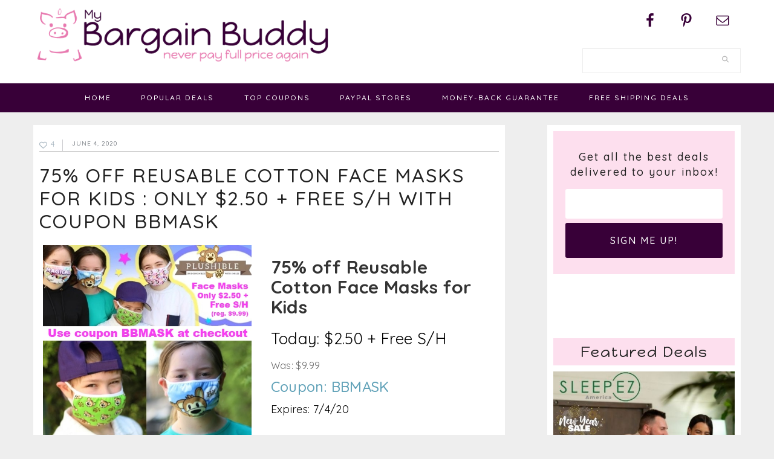

--- FILE ---
content_type: text/html; charset=UTF-8
request_url: https://www.mybargainbuddy.com/75-off-reusable-cotton-face-masks-for-kids-only-2-50-free-s-h-with-coupon-bbmask
body_size: 14561
content:
<!DOCTYPE html>
<html dir="ltr" lang="en-US" prefix="og: https://ogp.me/ns#">
<head >
<meta charset="UTF-8" />
<meta name="viewport" content="width=device-width, initial-scale=1" />
<title>75% off Reusable Cotton Face Masks for Kids : Only $2.50 + Free S/H with coupon BBMASK | MyBargainBuddy.com</title>

		<!-- All in One SEO Pro 4.9.3 - aioseo.com -->
	<meta name="description" content="75% off Reusable Cotton Face Masks for Kids" />
	<meta name="robots" content="max-image-preview:large" />
	<meta name="author" content="Karen"/>
	<link rel="canonical" href="https://www.mybargainbuddy.com/75-off-reusable-cotton-face-masks-for-kids-only-2-50-free-s-h-with-coupon-bbmask" />
	<meta name="generator" content="All in One SEO Pro (AIOSEO) 4.9.3" />
		<meta property="og:locale" content="en_US" />
		<meta property="og:site_name" content="MyBargainBuddy.com | 50-90% off Online Clearance, Deals, Coupon Codes and Freebies" />
		<meta property="og:type" content="article" />
		<meta property="og:title" content="75% off Reusable Cotton Face Masks for Kids : Only $2.50 + Free S/H with coupon BBMASK | MyBargainBuddy.com" />
		<meta property="og:description" content="75% off Reusable Cotton Face Masks for Kids" />
		<meta property="og:url" content="https://www.mybargainbuddy.com/75-off-reusable-cotton-face-masks-for-kids-only-2-50-free-s-h-with-coupon-bbmask" />
		<meta property="og:image" content="https://www.mybargainbuddy.com/wp/wp-content/uploads/2020/06/plushible-face-masks-coupon.jpg" />
		<meta property="og:image:secure_url" content="https://www.mybargainbuddy.com/wp/wp-content/uploads/2020/06/plushible-face-masks-coupon.jpg" />
		<meta property="og:image:width" content="500" />
		<meta property="og:image:height" content="500" />
		<meta property="article:published_time" content="2020-06-04T16:09:00+00:00" />
		<meta property="article:modified_time" content="2020-07-06T13:40:46+00:00" />
		<meta property="article:publisher" content="https://www.facebook.com/MyBargainBuddy" />
		<meta name="twitter:card" content="summary" />
		<meta name="twitter:title" content="75% off Reusable Cotton Face Masks for Kids : Only $2.50 + Free S/H with coupon BBMASK | MyBargainBuddy.com" />
		<meta name="twitter:description" content="75% off Reusable Cotton Face Masks for Kids" />
		<meta name="twitter:image" content="https://www.mybargainbuddy.com/wp/wp-content/uploads/2020/06/plushible-face-masks-coupon.jpg" />
		<meta name="twitter:label1" content="Written by" />
		<meta name="twitter:data1" content="Karen" />
		<script type="application/ld+json" class="aioseo-schema">
			{"@context":"https:\/\/schema.org","@graph":[{"@type":"Article","@id":"https:\/\/www.mybargainbuddy.com\/75-off-reusable-cotton-face-masks-for-kids-only-2-50-free-s-h-with-coupon-bbmask#article","name":"75% off Reusable Cotton Face Masks for Kids : Only $2.50 + Free S\/H with coupon BBMASK | MyBargainBuddy.com","headline":"75% off Reusable Cotton Face Masks for Kids : Only $2.50 + Free S\/H with coupon BBMASK","author":{"@id":"https:\/\/www.mybargainbuddy.com\/author\/karen-hoxmeier#author"},"publisher":{"@id":"https:\/\/www.mybargainbuddy.com\/#organization"},"image":{"@type":"ImageObject","url":"https:\/\/www.mybargainbuddy.com\/wp\/wp-content\/uploads\/2020\/06\/plushible-face-masks-coupon.jpg","width":500,"height":500},"datePublished":"2020-06-04T10:09:00-06:00","dateModified":"2020-07-06T07:40:46-06:00","inLanguage":"en-US","mainEntityOfPage":{"@id":"https:\/\/www.mybargainbuddy.com\/75-off-reusable-cotton-face-masks-for-kids-only-2-50-free-s-h-with-coupon-bbmask#webpage"},"isPartOf":{"@id":"https:\/\/www.mybargainbuddy.com\/75-off-reusable-cotton-face-masks-for-kids-only-2-50-free-s-h-with-coupon-bbmask#webpage"},"articleSection":"Free Shipping, Health \/ Beauty, kid's accessories, kids, Kids \/ Babies, personal care, free shipping face mask, kids cotton face mask, plushible coupon, plushible.com coupon, Reusable Cotton Face Masks for Kids"},{"@type":"BreadcrumbList","@id":"https:\/\/www.mybargainbuddy.com\/75-off-reusable-cotton-face-masks-for-kids-only-2-50-free-s-h-with-coupon-bbmask#breadcrumblist","itemListElement":[{"@type":"ListItem","@id":"https:\/\/www.mybargainbuddy.com#listItem","position":1,"name":"Home","item":"https:\/\/www.mybargainbuddy.com","nextItem":{"@type":"ListItem","@id":"https:\/\/www.mybargainbuddy.com\/category\/kids#listItem","name":"Kids \/ Babies"}},{"@type":"ListItem","@id":"https:\/\/www.mybargainbuddy.com\/category\/kids#listItem","position":2,"name":"Kids \/ Babies","item":"https:\/\/www.mybargainbuddy.com\/category\/kids","nextItem":{"@type":"ListItem","@id":"https:\/\/www.mybargainbuddy.com\/category\/kids\/kids-kids#listItem","name":"kids"},"previousItem":{"@type":"ListItem","@id":"https:\/\/www.mybargainbuddy.com#listItem","name":"Home"}},{"@type":"ListItem","@id":"https:\/\/www.mybargainbuddy.com\/category\/kids\/kids-kids#listItem","position":3,"name":"kids","item":"https:\/\/www.mybargainbuddy.com\/category\/kids\/kids-kids","nextItem":{"@type":"ListItem","@id":"https:\/\/www.mybargainbuddy.com\/75-off-reusable-cotton-face-masks-for-kids-only-2-50-free-s-h-with-coupon-bbmask#listItem","name":"75% off Reusable Cotton Face Masks for Kids : Only $2.50 + Free S\/H with coupon BBMASK"},"previousItem":{"@type":"ListItem","@id":"https:\/\/www.mybargainbuddy.com\/category\/kids#listItem","name":"Kids \/ Babies"}},{"@type":"ListItem","@id":"https:\/\/www.mybargainbuddy.com\/75-off-reusable-cotton-face-masks-for-kids-only-2-50-free-s-h-with-coupon-bbmask#listItem","position":4,"name":"75% off Reusable Cotton Face Masks for Kids : Only $2.50 + Free S\/H with coupon BBMASK","previousItem":{"@type":"ListItem","@id":"https:\/\/www.mybargainbuddy.com\/category\/kids\/kids-kids#listItem","name":"kids"}}]},{"@type":"Organization","@id":"https:\/\/www.mybargainbuddy.com\/#organization","name":"MyBargainBuddy.com","description":"50-90% off Online Clearance, Deals, Coupon Codes and Freebies","url":"https:\/\/www.mybargainbuddy.com\/","logo":{"@type":"ImageObject","url":"https:\/\/www.mybargainbuddy.com\/wp\/wp-content\/uploads\/2017\/03\/mybargainbuddy-logo.jpg","@id":"https:\/\/www.mybargainbuddy.com\/75-off-reusable-cotton-face-masks-for-kids-only-2-50-free-s-h-with-coupon-bbmask\/#organizationLogo","width":539,"height":106},"image":{"@id":"https:\/\/www.mybargainbuddy.com\/75-off-reusable-cotton-face-masks-for-kids-only-2-50-free-s-h-with-coupon-bbmask\/#organizationLogo"},"sameAs":["https:\/\/www.facebook.com\/MyBargainBuddy","https:\/\/www.pinterest.com\/mybargainbuddy\/","http:\/\/mybargainbuddy.com\/0117\/mybargainbuddy-newsletter"]},{"@type":"Person","@id":"https:\/\/www.mybargainbuddy.com\/author\/karen-hoxmeier#author","url":"https:\/\/www.mybargainbuddy.com\/author\/karen-hoxmeier","name":"Karen","image":{"@type":"ImageObject","@id":"https:\/\/www.mybargainbuddy.com\/75-off-reusable-cotton-face-masks-for-kids-only-2-50-free-s-h-with-coupon-bbmask#authorImage","url":"https:\/\/secure.gravatar.com\/avatar\/e9a1a54c8f9621390582d6c0e554845bc459967489c99da398ec7386f150cfb1?s=96&d=blank&r=g","width":96,"height":96,"caption":"Karen"}},{"@type":"WebPage","@id":"https:\/\/www.mybargainbuddy.com\/75-off-reusable-cotton-face-masks-for-kids-only-2-50-free-s-h-with-coupon-bbmask#webpage","url":"https:\/\/www.mybargainbuddy.com\/75-off-reusable-cotton-face-masks-for-kids-only-2-50-free-s-h-with-coupon-bbmask","name":"75% off Reusable Cotton Face Masks for Kids : Only $2.50 + Free S\/H with coupon BBMASK | MyBargainBuddy.com","description":"75% off Reusable Cotton Face Masks for Kids","inLanguage":"en-US","isPartOf":{"@id":"https:\/\/www.mybargainbuddy.com\/#website"},"breadcrumb":{"@id":"https:\/\/www.mybargainbuddy.com\/75-off-reusable-cotton-face-masks-for-kids-only-2-50-free-s-h-with-coupon-bbmask#breadcrumblist"},"author":{"@id":"https:\/\/www.mybargainbuddy.com\/author\/karen-hoxmeier#author"},"creator":{"@id":"https:\/\/www.mybargainbuddy.com\/author\/karen-hoxmeier#author"},"image":{"@type":"ImageObject","url":"https:\/\/www.mybargainbuddy.com\/wp\/wp-content\/uploads\/2020\/06\/plushible-face-masks-coupon.jpg","@id":"https:\/\/www.mybargainbuddy.com\/75-off-reusable-cotton-face-masks-for-kids-only-2-50-free-s-h-with-coupon-bbmask\/#mainImage","width":500,"height":500},"primaryImageOfPage":{"@id":"https:\/\/www.mybargainbuddy.com\/75-off-reusable-cotton-face-masks-for-kids-only-2-50-free-s-h-with-coupon-bbmask#mainImage"},"datePublished":"2020-06-04T10:09:00-06:00","dateModified":"2020-07-06T07:40:46-06:00"},{"@type":"WebSite","@id":"https:\/\/www.mybargainbuddy.com\/#website","url":"https:\/\/www.mybargainbuddy.com\/","name":"MyBargainBuddy.com","description":"50-90% off Online Clearance, Deals, Coupon Codes and Freebies","inLanguage":"en-US","publisher":{"@id":"https:\/\/www.mybargainbuddy.com\/#organization"}}]}
		</script>
		<!-- All in One SEO Pro -->


<!-- Begin Social Rocket v1.3.4.2 https://wpsocialrocket.com -->
<meta property="og:title" content="75% off Reusable Cotton Face Masks for Kids : Only $2.50 + Free S/H with coupon BBMASK" />
<meta property="og:description" content="75% off Reusable Cotton Face Masks for Kids" />
<meta name="twitter:card" content="summary_large_image">
<meta name="twitter:title" content="75% off Reusable Cotton Face Masks for Kids : Only $2.50 + Free S/H with coupon BBMASK" />
<meta name="twitter:description" content="75% off Reusable Cotton Face Masks for Kids" />
<!-- / Social Rocket -->
<link rel='dns-prefetch' href='//maxcdn.bootstrapcdn.com' />
<link rel='dns-prefetch' href='//fonts.googleapis.com' />
<link rel="alternate" type="application/rss+xml" title="MyBargainBuddy.com &raquo; Feed" href="https://www.mybargainbuddy.com/feed" />
<link rel="alternate" type="application/rss+xml" title="MyBargainBuddy.com &raquo; Comments Feed" href="https://www.mybargainbuddy.com/comments/feed" />
<link rel="alternate" title="oEmbed (JSON)" type="application/json+oembed" href="https://www.mybargainbuddy.com/wp-json/oembed/1.0/embed?url=https%3A%2F%2Fwww.mybargainbuddy.com%2F75-off-reusable-cotton-face-masks-for-kids-only-2-50-free-s-h-with-coupon-bbmask" />
<link rel="alternate" title="oEmbed (XML)" type="text/xml+oembed" href="https://www.mybargainbuddy.com/wp-json/oembed/1.0/embed?url=https%3A%2F%2Fwww.mybargainbuddy.com%2F75-off-reusable-cotton-face-masks-for-kids-only-2-50-free-s-h-with-coupon-bbmask&#038;format=xml" />
<style id='wp-img-auto-sizes-contain-inline-css' type='text/css'>
img:is([sizes=auto i],[sizes^="auto," i]){contain-intrinsic-size:3000px 1500px}
/*# sourceURL=wp-img-auto-sizes-contain-inline-css */
</style>
<link rel='stylesheet' id='cookd-pro-theme-css' href='https://www.mybargainbuddy.com/wp/wp-content/themes/myBargainBuddy17/style.css?ver=1.0.1' type='text/css' media='all' />
<style id='wp-emoji-styles-inline-css' type='text/css'>

	img.wp-smiley, img.emoji {
		display: inline !important;
		border: none !important;
		box-shadow: none !important;
		height: 1em !important;
		width: 1em !important;
		margin: 0 0.07em !important;
		vertical-align: -0.1em !important;
		background: none !important;
		padding: 0 !important;
	}
/*# sourceURL=wp-emoji-styles-inline-css */
</style>
<style id='wp-block-library-inline-css' type='text/css'>
:root{--wp-block-synced-color:#7a00df;--wp-block-synced-color--rgb:122,0,223;--wp-bound-block-color:var(--wp-block-synced-color);--wp-editor-canvas-background:#ddd;--wp-admin-theme-color:#007cba;--wp-admin-theme-color--rgb:0,124,186;--wp-admin-theme-color-darker-10:#006ba1;--wp-admin-theme-color-darker-10--rgb:0,107,160.5;--wp-admin-theme-color-darker-20:#005a87;--wp-admin-theme-color-darker-20--rgb:0,90,135;--wp-admin-border-width-focus:2px}@media (min-resolution:192dpi){:root{--wp-admin-border-width-focus:1.5px}}.wp-element-button{cursor:pointer}:root .has-very-light-gray-background-color{background-color:#eee}:root .has-very-dark-gray-background-color{background-color:#313131}:root .has-very-light-gray-color{color:#eee}:root .has-very-dark-gray-color{color:#313131}:root .has-vivid-green-cyan-to-vivid-cyan-blue-gradient-background{background:linear-gradient(135deg,#00d084,#0693e3)}:root .has-purple-crush-gradient-background{background:linear-gradient(135deg,#34e2e4,#4721fb 50%,#ab1dfe)}:root .has-hazy-dawn-gradient-background{background:linear-gradient(135deg,#faaca8,#dad0ec)}:root .has-subdued-olive-gradient-background{background:linear-gradient(135deg,#fafae1,#67a671)}:root .has-atomic-cream-gradient-background{background:linear-gradient(135deg,#fdd79a,#004a59)}:root .has-nightshade-gradient-background{background:linear-gradient(135deg,#330968,#31cdcf)}:root .has-midnight-gradient-background{background:linear-gradient(135deg,#020381,#2874fc)}:root{--wp--preset--font-size--normal:16px;--wp--preset--font-size--huge:42px}.has-regular-font-size{font-size:1em}.has-larger-font-size{font-size:2.625em}.has-normal-font-size{font-size:var(--wp--preset--font-size--normal)}.has-huge-font-size{font-size:var(--wp--preset--font-size--huge)}.has-text-align-center{text-align:center}.has-text-align-left{text-align:left}.has-text-align-right{text-align:right}.has-fit-text{white-space:nowrap!important}#end-resizable-editor-section{display:none}.aligncenter{clear:both}.items-justified-left{justify-content:flex-start}.items-justified-center{justify-content:center}.items-justified-right{justify-content:flex-end}.items-justified-space-between{justify-content:space-between}.screen-reader-text{border:0;clip-path:inset(50%);height:1px;margin:-1px;overflow:hidden;padding:0;position:absolute;width:1px;word-wrap:normal!important}.screen-reader-text:focus{background-color:#ddd;clip-path:none;color:#444;display:block;font-size:1em;height:auto;left:5px;line-height:normal;padding:15px 23px 14px;text-decoration:none;top:5px;width:auto;z-index:100000}html :where(.has-border-color){border-style:solid}html :where([style*=border-top-color]){border-top-style:solid}html :where([style*=border-right-color]){border-right-style:solid}html :where([style*=border-bottom-color]){border-bottom-style:solid}html :where([style*=border-left-color]){border-left-style:solid}html :where([style*=border-width]){border-style:solid}html :where([style*=border-top-width]){border-top-style:solid}html :where([style*=border-right-width]){border-right-style:solid}html :where([style*=border-bottom-width]){border-bottom-style:solid}html :where([style*=border-left-width]){border-left-style:solid}html :where(img[class*=wp-image-]){height:auto;max-width:100%}:where(figure){margin:0 0 1em}html :where(.is-position-sticky){--wp-admin--admin-bar--position-offset:var(--wp-admin--admin-bar--height,0px)}@media screen and (max-width:600px){html :where(.is-position-sticky){--wp-admin--admin-bar--position-offset:0px}}

/*# sourceURL=wp-block-library-inline-css */
</style><style id='global-styles-inline-css' type='text/css'>
:root{--wp--preset--aspect-ratio--square: 1;--wp--preset--aspect-ratio--4-3: 4/3;--wp--preset--aspect-ratio--3-4: 3/4;--wp--preset--aspect-ratio--3-2: 3/2;--wp--preset--aspect-ratio--2-3: 2/3;--wp--preset--aspect-ratio--16-9: 16/9;--wp--preset--aspect-ratio--9-16: 9/16;--wp--preset--color--black: #000000;--wp--preset--color--cyan-bluish-gray: #abb8c3;--wp--preset--color--white: #ffffff;--wp--preset--color--pale-pink: #f78da7;--wp--preset--color--vivid-red: #cf2e2e;--wp--preset--color--luminous-vivid-orange: #ff6900;--wp--preset--color--luminous-vivid-amber: #fcb900;--wp--preset--color--light-green-cyan: #7bdcb5;--wp--preset--color--vivid-green-cyan: #00d084;--wp--preset--color--pale-cyan-blue: #8ed1fc;--wp--preset--color--vivid-cyan-blue: #0693e3;--wp--preset--color--vivid-purple: #9b51e0;--wp--preset--gradient--vivid-cyan-blue-to-vivid-purple: linear-gradient(135deg,rgb(6,147,227) 0%,rgb(155,81,224) 100%);--wp--preset--gradient--light-green-cyan-to-vivid-green-cyan: linear-gradient(135deg,rgb(122,220,180) 0%,rgb(0,208,130) 100%);--wp--preset--gradient--luminous-vivid-amber-to-luminous-vivid-orange: linear-gradient(135deg,rgb(252,185,0) 0%,rgb(255,105,0) 100%);--wp--preset--gradient--luminous-vivid-orange-to-vivid-red: linear-gradient(135deg,rgb(255,105,0) 0%,rgb(207,46,46) 100%);--wp--preset--gradient--very-light-gray-to-cyan-bluish-gray: linear-gradient(135deg,rgb(238,238,238) 0%,rgb(169,184,195) 100%);--wp--preset--gradient--cool-to-warm-spectrum: linear-gradient(135deg,rgb(74,234,220) 0%,rgb(151,120,209) 20%,rgb(207,42,186) 40%,rgb(238,44,130) 60%,rgb(251,105,98) 80%,rgb(254,248,76) 100%);--wp--preset--gradient--blush-light-purple: linear-gradient(135deg,rgb(255,206,236) 0%,rgb(152,150,240) 100%);--wp--preset--gradient--blush-bordeaux: linear-gradient(135deg,rgb(254,205,165) 0%,rgb(254,45,45) 50%,rgb(107,0,62) 100%);--wp--preset--gradient--luminous-dusk: linear-gradient(135deg,rgb(255,203,112) 0%,rgb(199,81,192) 50%,rgb(65,88,208) 100%);--wp--preset--gradient--pale-ocean: linear-gradient(135deg,rgb(255,245,203) 0%,rgb(182,227,212) 50%,rgb(51,167,181) 100%);--wp--preset--gradient--electric-grass: linear-gradient(135deg,rgb(202,248,128) 0%,rgb(113,206,126) 100%);--wp--preset--gradient--midnight: linear-gradient(135deg,rgb(2,3,129) 0%,rgb(40,116,252) 100%);--wp--preset--font-size--small: 13px;--wp--preset--font-size--medium: 20px;--wp--preset--font-size--large: 36px;--wp--preset--font-size--x-large: 42px;--wp--preset--spacing--20: 0.44rem;--wp--preset--spacing--30: 0.67rem;--wp--preset--spacing--40: 1rem;--wp--preset--spacing--50: 1.5rem;--wp--preset--spacing--60: 2.25rem;--wp--preset--spacing--70: 3.38rem;--wp--preset--spacing--80: 5.06rem;--wp--preset--shadow--natural: 6px 6px 9px rgba(0, 0, 0, 0.2);--wp--preset--shadow--deep: 12px 12px 50px rgba(0, 0, 0, 0.4);--wp--preset--shadow--sharp: 6px 6px 0px rgba(0, 0, 0, 0.2);--wp--preset--shadow--outlined: 6px 6px 0px -3px rgb(255, 255, 255), 6px 6px rgb(0, 0, 0);--wp--preset--shadow--crisp: 6px 6px 0px rgb(0, 0, 0);}:where(.is-layout-flex){gap: 0.5em;}:where(.is-layout-grid){gap: 0.5em;}body .is-layout-flex{display: flex;}.is-layout-flex{flex-wrap: wrap;align-items: center;}.is-layout-flex > :is(*, div){margin: 0;}body .is-layout-grid{display: grid;}.is-layout-grid > :is(*, div){margin: 0;}:where(.wp-block-columns.is-layout-flex){gap: 2em;}:where(.wp-block-columns.is-layout-grid){gap: 2em;}:where(.wp-block-post-template.is-layout-flex){gap: 1.25em;}:where(.wp-block-post-template.is-layout-grid){gap: 1.25em;}.has-black-color{color: var(--wp--preset--color--black) !important;}.has-cyan-bluish-gray-color{color: var(--wp--preset--color--cyan-bluish-gray) !important;}.has-white-color{color: var(--wp--preset--color--white) !important;}.has-pale-pink-color{color: var(--wp--preset--color--pale-pink) !important;}.has-vivid-red-color{color: var(--wp--preset--color--vivid-red) !important;}.has-luminous-vivid-orange-color{color: var(--wp--preset--color--luminous-vivid-orange) !important;}.has-luminous-vivid-amber-color{color: var(--wp--preset--color--luminous-vivid-amber) !important;}.has-light-green-cyan-color{color: var(--wp--preset--color--light-green-cyan) !important;}.has-vivid-green-cyan-color{color: var(--wp--preset--color--vivid-green-cyan) !important;}.has-pale-cyan-blue-color{color: var(--wp--preset--color--pale-cyan-blue) !important;}.has-vivid-cyan-blue-color{color: var(--wp--preset--color--vivid-cyan-blue) !important;}.has-vivid-purple-color{color: var(--wp--preset--color--vivid-purple) !important;}.has-black-background-color{background-color: var(--wp--preset--color--black) !important;}.has-cyan-bluish-gray-background-color{background-color: var(--wp--preset--color--cyan-bluish-gray) !important;}.has-white-background-color{background-color: var(--wp--preset--color--white) !important;}.has-pale-pink-background-color{background-color: var(--wp--preset--color--pale-pink) !important;}.has-vivid-red-background-color{background-color: var(--wp--preset--color--vivid-red) !important;}.has-luminous-vivid-orange-background-color{background-color: var(--wp--preset--color--luminous-vivid-orange) !important;}.has-luminous-vivid-amber-background-color{background-color: var(--wp--preset--color--luminous-vivid-amber) !important;}.has-light-green-cyan-background-color{background-color: var(--wp--preset--color--light-green-cyan) !important;}.has-vivid-green-cyan-background-color{background-color: var(--wp--preset--color--vivid-green-cyan) !important;}.has-pale-cyan-blue-background-color{background-color: var(--wp--preset--color--pale-cyan-blue) !important;}.has-vivid-cyan-blue-background-color{background-color: var(--wp--preset--color--vivid-cyan-blue) !important;}.has-vivid-purple-background-color{background-color: var(--wp--preset--color--vivid-purple) !important;}.has-black-border-color{border-color: var(--wp--preset--color--black) !important;}.has-cyan-bluish-gray-border-color{border-color: var(--wp--preset--color--cyan-bluish-gray) !important;}.has-white-border-color{border-color: var(--wp--preset--color--white) !important;}.has-pale-pink-border-color{border-color: var(--wp--preset--color--pale-pink) !important;}.has-vivid-red-border-color{border-color: var(--wp--preset--color--vivid-red) !important;}.has-luminous-vivid-orange-border-color{border-color: var(--wp--preset--color--luminous-vivid-orange) !important;}.has-luminous-vivid-amber-border-color{border-color: var(--wp--preset--color--luminous-vivid-amber) !important;}.has-light-green-cyan-border-color{border-color: var(--wp--preset--color--light-green-cyan) !important;}.has-vivid-green-cyan-border-color{border-color: var(--wp--preset--color--vivid-green-cyan) !important;}.has-pale-cyan-blue-border-color{border-color: var(--wp--preset--color--pale-cyan-blue) !important;}.has-vivid-cyan-blue-border-color{border-color: var(--wp--preset--color--vivid-cyan-blue) !important;}.has-vivid-purple-border-color{border-color: var(--wp--preset--color--vivid-purple) !important;}.has-vivid-cyan-blue-to-vivid-purple-gradient-background{background: var(--wp--preset--gradient--vivid-cyan-blue-to-vivid-purple) !important;}.has-light-green-cyan-to-vivid-green-cyan-gradient-background{background: var(--wp--preset--gradient--light-green-cyan-to-vivid-green-cyan) !important;}.has-luminous-vivid-amber-to-luminous-vivid-orange-gradient-background{background: var(--wp--preset--gradient--luminous-vivid-amber-to-luminous-vivid-orange) !important;}.has-luminous-vivid-orange-to-vivid-red-gradient-background{background: var(--wp--preset--gradient--luminous-vivid-orange-to-vivid-red) !important;}.has-very-light-gray-to-cyan-bluish-gray-gradient-background{background: var(--wp--preset--gradient--very-light-gray-to-cyan-bluish-gray) !important;}.has-cool-to-warm-spectrum-gradient-background{background: var(--wp--preset--gradient--cool-to-warm-spectrum) !important;}.has-blush-light-purple-gradient-background{background: var(--wp--preset--gradient--blush-light-purple) !important;}.has-blush-bordeaux-gradient-background{background: var(--wp--preset--gradient--blush-bordeaux) !important;}.has-luminous-dusk-gradient-background{background: var(--wp--preset--gradient--luminous-dusk) !important;}.has-pale-ocean-gradient-background{background: var(--wp--preset--gradient--pale-ocean) !important;}.has-electric-grass-gradient-background{background: var(--wp--preset--gradient--electric-grass) !important;}.has-midnight-gradient-background{background: var(--wp--preset--gradient--midnight) !important;}.has-small-font-size{font-size: var(--wp--preset--font-size--small) !important;}.has-medium-font-size{font-size: var(--wp--preset--font-size--medium) !important;}.has-large-font-size{font-size: var(--wp--preset--font-size--large) !important;}.has-x-large-font-size{font-size: var(--wp--preset--font-size--x-large) !important;}
/*# sourceURL=global-styles-inline-css */
</style>

<style id='classic-theme-styles-inline-css' type='text/css'>
/*! This file is auto-generated */
.wp-block-button__link{color:#fff;background-color:#32373c;border-radius:9999px;box-shadow:none;text-decoration:none;padding:calc(.667em + 2px) calc(1.333em + 2px);font-size:1.125em}.wp-block-file__button{background:#32373c;color:#fff;text-decoration:none}
/*# sourceURL=/wp-includes/css/classic-themes.min.css */
</style>
<link rel='stylesheet' id='cpsh-shortcodes-css' href='https://www.mybargainbuddy.com/wp/wp-content/plugins/column-shortcodes//assets/css/shortcodes.css?ver=1.0.1' type='text/css' media='all' />
<link rel='stylesheet' id='dashicons-css' href='https://www.mybargainbuddy.com/wp/wp-includes/css/dashicons.min.css?ver=6.9' type='text/css' media='all' />
<link rel='stylesheet' id='font-awesome-css' href='//maxcdn.bootstrapcdn.com/font-awesome/latest/css/font-awesome.min.css?ver=6.9' type='text/css' media='all' />
<link rel='stylesheet' id='cookd-google-fonts-css' href='//fonts.googleapis.com/css?family=IM+Fell+Double+Pica%3A400%2C400italic%7CSource+Sans+Pro%3A300%2C300italic%2C400%2C400italic%2C600%2C600italic%7CQuicksand%3A400%2C500%2C700%7CDroid+Serif%3A400%2C700%7CHappy+Monkey&#038;ver=1.0.1' type='text/css' media='all' />
<link rel='stylesheet' id='simple-social-icons-font-css' href='https://www.mybargainbuddy.com/wp/wp-content/plugins/simple-social-icons/css/style.css?ver=4.0.0' type='text/css' media='all' />
<link rel='stylesheet' id='social_rocket-css' href='https://www.mybargainbuddy.com/wp/wp-content/plugins/social-rocket/assets/css/style.css?ver=1.3.4.2' type='text/css' media='all' />
<style id='social_rocket-inline-css' type='text/css'>

				 .social-rocket-buttons {
					display: block;
				}
				 .social-rocket-buttons .social-rocket-button,
				 .social-rocket-buttons .social-rocket-button-anchor,
				 .social-rocket-buttons .social-rocket-shares-total {
					-webkit-box-flex: initial;
					-ms-flex: initial;
					flex: initial;
				}
			
			 .social-rocket-buttons .social-rocket-shares-total {
				color: #252525;
			}
			 .social-rocket-buttons {
				text-align: center;
			}
			 .social-rocket-button {
				border-style: solid;
				border-width: 1px;
				
			}
			 .social-rocket-buttons .social-rocket-button,
			 .social-rocket-buttons .social-rocket-button:last-child,
			 .social-rocket-buttons .social-rocket-shares-total {
				margin-bottom: 5px;
				margin-right: 5px;
			}
		
			.social-rocket-floating-buttons .social-rocket-shares-total {
				color: #252525;
			}
		
			.social-rocket-floating-buttons.social-rocket-position-top,
			.social-rocket-floating-buttons.social-rocket-position-bottom {
				text-align: center;
			}
		
			.social-rocket-floating-buttons.social-rocket-position-top .social-rocket-floating-button-anchor,
			.social-rocket-floating-buttons.social-rocket-position-bottom .social-rocket-floating-button-anchor {
				text-align: center;
			}
			
			.social-rocket-floating-buttons .social-rocket-floating-button {
				border-style: none;
				border-width: 0px;
				
			}
		
			.social-rocket-floating-buttons .social-rocket-floating-button,
			.social-rocket-floating-buttons .social-rocket-shares-total {
				margin-right: 0px;
			}
			
			.social-rocket-tweet {
				background-color: #429cd6;
				color: #ffffff;
				font-size: 24px;
				border-style: none;
				border-width: 1px;
				border-color: #dddddd;
				border-radius: 0px;
			}
			.social-rocket-tweet a {
				border-left: 10px solid #3c87b2;
			}
			.social-rocket-tweet-cta {
				color: #ffffff;
				text-align: right;
			}
		
				@media screen and (max-width: 782px) {
					.social-rocket-inline-buttons.social-rocket-desktop-only {
						display: none !important;
					}
					.social-rocket-inline-buttons.social-rocket-mobile-only {
						display: block;
					}
				}
				@media screen and (min-width: 783px) {
					.social-rocket-inline-buttons.social-rocket-mobile-only {
						display: none !important;
					}
					.social-rocket-inline-buttons.social-rocket-desktop-only {
						display: block;
					}
				}
			
				@media screen and (max-width: 782px) {
					.social-rocket-floating-buttons.social-rocket-desktop-only {
						display: none !important;
					}
					.social-rocket-floating-buttons.social-rocket-mobile-only {
						display: block;
					}
				}
				@media screen and (min-width: 783px) {
					.social-rocket-floating-buttons.social-rocket-mobile-only {
						display: none !important;
					}
					.social-rocket-floating-buttons.social-rocket-desktop-only {
						display: block;
					}
				}
			
/*# sourceURL=social_rocket-inline-css */
</style>
<link rel='stylesheet' id='fontawesome_all-css' href='https://www.mybargainbuddy.com/wp/wp-content/plugins/social-rocket/assets/css/all.min.css?ver=1.3.4.2' type='text/css' media='all' />
<link rel='stylesheet' id='heart-this-css' href='https://www.mybargainbuddy.com/wp/wp-content/plugins/heart-this/css/heart-this.min.css?ver=0.1.0' type='text/css' media='all' />
<script type="text/javascript" src="https://www.mybargainbuddy.com/wp/wp-includes/js/jquery/jquery.min.js?ver=3.7.1" id="jquery-core-js"></script>
<script type="text/javascript" src="https://www.mybargainbuddy.com/wp/wp-includes/js/jquery/jquery-migrate.min.js?ver=3.4.1" id="jquery-migrate-js"></script>
<link rel="https://api.w.org/" href="https://www.mybargainbuddy.com/wp-json/" /><link rel="alternate" title="JSON" type="application/json" href="https://www.mybargainbuddy.com/wp-json/wp/v2/posts/119903" /><link rel="EditURI" type="application/rsd+xml" title="RSD" href="https://www.mybargainbuddy.com/wp/xmlrpc.php?rsd" />
<meta name="generator" content="WordPress 6.9" />
<link rel='shortlink' href='https://www.mybargainbuddy.com/?p=119903' />
<script type='text/javascript' data-cfasync='false'>var _mmunch = {'front': false, 'page': false, 'post': false, 'category': false, 'author': false, 'search': false, 'attachment': false, 'tag': false};_mmunch['post'] = true; _mmunch['postData'] = {"ID":119903,"post_name":"75-off-reusable-cotton-face-masks-for-kids-only-2-50-free-s-h-with-coupon-bbmask","post_title":"75% off Reusable Cotton Face Masks for Kids : Only $2.50 + Free S\/H with coupon BBMASK","post_type":"post","post_author":"4","post_status":"publish"}; _mmunch['postCategories'] = [{"term_id":79,"name":"Free Shipping","slug":"free-shipping","term_group":0,"term_taxonomy_id":79,"taxonomy":"category","description":"","parent":0,"count":3430,"filter":"raw","meta":[],"cat_ID":79,"category_count":3430,"category_description":"","cat_name":"Free Shipping","category_nicename":"free-shipping","category_parent":0},{"term_id":85,"name":"Health \/ Beauty","slug":"health_and_beauty","term_group":0,"term_taxonomy_id":85,"taxonomy":"category","description":"","parent":0,"count":1606,"filter":"raw","meta":[],"cat_ID":85,"category_count":1606,"category_description":"","cat_name":"Health \/ Beauty","category_nicename":"health_and_beauty","category_parent":0},{"term_id":6234,"name":"kid's accessories","slug":"kids-accessories","term_group":0,"term_taxonomy_id":6267,"taxonomy":"category","description":"","parent":42,"count":257,"filter":"raw","meta":[],"cat_ID":6234,"category_count":257,"category_description":"","cat_name":"kid's accessories","category_nicename":"kids-accessories","category_parent":42},{"term_id":56,"name":"kids","slug":"kids-kids","term_group":0,"term_taxonomy_id":56,"taxonomy":"category","description":"","parent":42,"count":827,"filter":"raw","meta":[],"cat_ID":56,"category_count":827,"category_description":"","cat_name":"kids","category_nicename":"kids-kids","category_parent":42},{"term_id":42,"name":"Kids \/ Babies","slug":"kids","term_group":0,"term_taxonomy_id":42,"taxonomy":"category","description":"","parent":0,"count":1272,"filter":"raw","meta":[],"cat_ID":42,"category_count":1272,"category_description":"","cat_name":"Kids \/ Babies","category_nicename":"kids","category_parent":0},{"term_id":91,"name":"personal care","slug":"personal-care","term_group":0,"term_taxonomy_id":91,"taxonomy":"category","description":"","parent":85,"count":860,"filter":"raw","meta":[],"cat_ID":91,"category_count":860,"category_description":"","cat_name":"personal care","category_nicename":"personal-care","category_parent":85}]; _mmunch['postTags'] = [{"term_id":24133,"name":"free shipping face mask","slug":"free-shipping-face-mask","term_group":0,"term_taxonomy_id":24133,"taxonomy":"post_tag","description":"","parent":0,"count":1,"filter":"raw","meta":[]},{"term_id":24132,"name":"kids cotton face mask","slug":"kids-cotton-face-mask","term_group":0,"term_taxonomy_id":24132,"taxonomy":"post_tag","description":"","parent":0,"count":1,"filter":"raw","meta":[]},{"term_id":24130,"name":"plushible coupon","slug":"plushible-coupon","term_group":0,"term_taxonomy_id":24130,"taxonomy":"post_tag","description":"","parent":0,"count":3,"filter":"raw","meta":[]},{"term_id":24131,"name":"plushible.com coupon","slug":"plushible-com-coupon","term_group":0,"term_taxonomy_id":24131,"taxonomy":"post_tag","description":"","parent":0,"count":3,"filter":"raw","meta":[]},{"term_id":24129,"name":"Reusable Cotton Face Masks for Kids","slug":"reusable-cotton-face-masks-for-kids","term_group":0,"term_taxonomy_id":24129,"taxonomy":"post_tag","description":"","parent":0,"count":1,"filter":"raw","meta":[]}]; _mmunch['postAuthor'] = {"name":"","ID":""};</script><script data-cfasync="false" src="//a.mailmunch.co/app/v1/site.js" id="mailmunch-script" data-plugin="mc_mm" data-mailmunch-site-id="290069" async></script><script type="text/javascript">//<![CDATA[
  function external_links_in_new_windows_loop() {
    if (!document.links) {
      document.links = document.getElementsByTagName('a');
    }
    var change_link = false;
    var force = '';
    var ignore = '';

    for (var t=0; t<document.links.length; t++) {
      var all_links = document.links[t];
      change_link = false;
      
      if(document.links[t].hasAttribute('onClick') == false) {
        // forced if the address starts with http (or also https), but does not link to the current domain
        if(all_links.href.search(/^http/) != -1 && all_links.href.search('www.mybargainbuddy.com') == -1 && all_links.href.search(/^#/) == -1) {
          // console.log('Changed ' + all_links.href);
          change_link = true;
        }
          
        if(force != '' && all_links.href.search(force) != -1) {
          // forced
          // console.log('force ' + all_links.href);
          change_link = true;
        }
        
        if(ignore != '' && all_links.href.search(ignore) != -1) {
          // console.log('ignore ' + all_links.href);
          // ignored
          change_link = false;
        }

        if(change_link == true) {
          // console.log('Changed ' + all_links.href);
          document.links[t].setAttribute('onClick', 'javascript:window.open(\'' + all_links.href.replace(/'/g, '') + '\', \'_blank\', \'noopener\'); return false;');
          document.links[t].removeAttribute('target');
        }
      }
    }
  }
  
  // Load
  function external_links_in_new_windows_load(func)
  {  
    var oldonload = window.onload;
    if (typeof window.onload != 'function'){
      window.onload = func;
    } else {
      window.onload = function(){
        oldonload();
        func();
      }
    }
  }

  external_links_in_new_windows_load(external_links_in_new_windows_loop);
  //]]></script>

<!-- ADD THIS -->
	<script type="text/javascript">
		var addthis_config = {
	              pubid: "ra-5479f05875213e1e"
	        }
	</script>
	<script type="text/javascript" src="https://s7.addthis.com/js/250/addthis_widget.js"></script>
	
	<link rel="pingback" href="https://www.mybargainbuddy.com/wp/xmlrpc.php" /><style type="text/css">.site-title a { background: url(https://www.mybargainbuddy.com/wp/wp-content/uploads/2017/03/cropped-myBargainBuddy-LOGO-site.png) no-repeat !important; }</style>
<link rel="icon" href="https://www.mybargainbuddy.com/wp/wp-content/uploads/2017/03/cropped-favicon-150x150.png" sizes="32x32" />
<link rel="icon" href="https://www.mybargainbuddy.com/wp/wp-content/uploads/2017/03/cropped-favicon-220x220.png" sizes="192x192" />
<link rel="apple-touch-icon" href="https://www.mybargainbuddy.com/wp/wp-content/uploads/2017/03/cropped-favicon-220x220.png" />
<meta name="msapplication-TileImage" content="https://www.mybargainbuddy.com/wp/wp-content/uploads/2017/03/cropped-favicon-300x300.png" />
		<style type="text/css" id="wp-custom-css">
			.post-excerpt a, .post-excerpt p {
  color: #333;
  font-size: 30px;
  font-style: normal !important;
  font-weight: 600 !important;
  line-height: 1.1;
  margin: 20px auto;
    margin-bottom: 20px;
  text-transform: normal;
}

.coupon {
  color: #61a2b8;
  font-weight: 500;
  font-size: 24px;
}

.post-today {
  font-size: 26px;
  line-height: 1.2;
	margin-bottom: 15px
}

.social-rocket-inline-buttons {
  margin: -20px 0 20px 0;
}		</style>
		</head>
<body data-rsssl=1 class="wp-singular post-template-default single single-post postid-119903 single-format-standard wp-theme-genesis wp-child-theme-myBargainBuddy17 ajax-heart-this custom-header header-image content-sidebar genesis-breadcrumbs-hidden genesis-footer-widgets-visible cookd" itemscope itemtype="https://schema.org/WebPage"><div class="site-container"><ul class="genesis-skip-link"><li><a href="#genesis-content" class="screen-reader-shortcut"> Skip to main content</a></li><li><a href="#genesis-sidebar-primary" class="screen-reader-shortcut"> Skip to primary sidebar</a></li><li><a href="#genesis-footer-widgets" class="screen-reader-shortcut"> Skip to footer</a></li></ul><header class="site-header" itemscope itemtype="https://schema.org/WPHeader"><div class="wrap"><div class="title-area"><p class="site-title" itemprop="headline"><a href="https://www.mybargainbuddy.com/">MyBargainBuddy.com</a></p><p class="site-description" itemprop="description">50-90% off Online Clearance, Deals, Coupon Codes and Freebies</p></div><div class="widget-area header-widget-area"><section id="simple-social-icons-6" class="widget simple-social-icons"><div class="widget-wrap"><ul class="alignright"><li class="ssi-facebook"><a href="https://www.facebook.com/MyBargainBuddy" target="_blank" rel="noopener noreferrer"><svg role="img" class="social-facebook" aria-labelledby="social-facebook-6"><title id="social-facebook-6">Facebook</title><use xlink:href="https://www.mybargainbuddy.com/wp/wp-content/plugins/simple-social-icons/symbol-defs.svg#social-facebook"></use></svg></a></li><li class="ssi-pinterest"><a href="https://www.pinterest.com/mybargainbuddy/" target="_blank" rel="noopener noreferrer"><svg role="img" class="social-pinterest" aria-labelledby="social-pinterest-6"><title id="social-pinterest-6">Pinterest</title><use xlink:href="https://www.mybargainbuddy.com/wp/wp-content/plugins/simple-social-icons/symbol-defs.svg#social-pinterest"></use></svg></a></li><li class="ssi-email"><a href="https://mybargainbuddy.com/0117/mybargainbuddy-newsletter" target="_blank" rel="noopener noreferrer"><svg role="img" class="social-email" aria-labelledby="social-email-6"><title id="social-email-6">Email</title><use xlink:href="https://www.mybargainbuddy.com/wp/wp-content/plugins/simple-social-icons/symbol-defs.svg#social-email"></use></svg></a></li></ul></div></section>
<section id="search-7" class="widget widget_search"><div class="widget-wrap"><form class="search-form" method="get" action="https://www.mybargainbuddy.com/" role="search" itemprop="potentialAction" itemscope itemtype="https://schema.org/SearchAction"><label class="search-form-label screen-reader-text" for="searchform-1">Search this website</label><input class="search-form-input" type="search" name="s" id="searchform-1" placeholder="Search this website" itemprop="query-input"><input class="search-form-submit" type="submit" value="&#xf002;"><meta content="https://www.mybargainbuddy.com/?s={s}" itemprop="target"></form></div></section>
</div></div></header><nav class="nav-secondary" aria-label="Secondary" itemscope itemtype="https://schema.org/SiteNavigationElement"><div class="wrap"><ul id="menu-newmenu" class="menu genesis-nav-menu menu-secondary"><li id="menu-item-85567" class="menu-item menu-item-type-custom menu-item-object-custom menu-item-home menu-item-85567"><a href="https://www.mybargainbuddy.com" itemprop="url"><span itemprop="name">home</span></a></li>
<li id="menu-item-85568" class="menu-item menu-item-type-taxonomy menu-item-object-category menu-item-85568"><a href="https://www.mybargainbuddy.com/category/most-popular-bargains" itemprop="url"><span itemprop="name">Popular Deals</span></a></li>
<li id="menu-item-102998" class="menu-item menu-item-type-taxonomy menu-item-object-category menu-item-102998"><a href="https://www.mybargainbuddy.com/category/top-coupons" itemprop="url"><span itemprop="name">Top Coupons</span></a></li>
<li id="menu-item-85570" class="menu-item menu-item-type-post_type menu-item-object-page menu-item-85570"><a href="https://www.mybargainbuddy.com/stores-that-accept-paypal" itemprop="url"><span itemprop="name">PayPal Stores</span></a></li>
<li id="menu-item-125209" class="menu-item menu-item-type-taxonomy menu-item-object-category menu-item-125209"><a href="https://www.mybargainbuddy.com/category/money-back-guarantee" itemprop="url"><span itemprop="name">Money-Back Guarantee</span></a></li>
<li id="menu-item-86252" class="menu-item menu-item-type-taxonomy menu-item-object-category current-post-ancestor current-menu-parent current-post-parent menu-item-86252"><a href="https://www.mybargainbuddy.com/category/free-shipping" itemprop="url"><span itemprop="name">Free Shipping Deals</span></a></li>
</ul></div></nav><div class="site-inner"><div class="content-sidebar-wrap"><main class="content" id="genesis-content"><article class="post-119903 post type-post status-publish format-standard has-post-thumbnail category-free-shipping category-health_and_beauty category-kids-accessories category-kids-kids category-kids category-personal-care tag-free-shipping-face-mask tag-kids-cotton-face-mask tag-plushible-coupon tag-plushible-com-coupon tag-reusable-cotton-face-masks-for-kids entry" aria-label="75% off Reusable Cotton Face Masks for Kids : Only $2.50 + Free S/H with coupon BBMASK" itemscope itemtype="https://schema.org/CreativeWork"><header class="entry-header"><p class="entry-meta"><span class="heart-this-wrap"><a href="#" class="heart-this" id="heart-this-697292cb9afab" data-post-id="119903"><span>4</span></a></span> <time class="entry-time" itemprop="datePublished" datetime="2020-06-04T10:09:00-06:00">June 4, 2020</time> </p><h1 class="entry-title" itemprop="headline">75% off Reusable Cotton Face Masks for Kids : Only $2.50 + Free S/H with coupon BBMASK</h1>
</header><div class="entry-content" itemprop="text">
    <div class="deals-container">
    	<div class="product-display one-half">
    				<a href="https://mybargainbuddy.com/0620/kids-face-masks-deal?afsrc=1" target="_blank"><img src="https://www.mybargainbuddy.com/wp/wp-content/uploads/2020/06/plushible-face-masks-coupon.jpg" /></a>

    				
    	</div>	
        
        <div class="product-details one-half last">
        	<a href="https://mybargainbuddy.com/0620/kids-face-masks-deal?afsrc=1" target="_blank" class="post-excerpt"><p>75% off Reusable Cotton Face Masks for Kids</p>
</a>
            <div class="post-today">Today: $2.50 + Free S/H</div>
             
			
            	<div class="post-was">Was: $9.99</div>             
			
            	<div class="coupon">Coupon: BBMASK</div>                <div class="details">Expires: 7/4/20</div>
            
            <div style="clear:both"></div>
            
                        <a href="https://mybargainbuddy.com/0620/kids-face-masks-deal?afsrc=1"  target="_blank" class="button">Buy Now</a>
            		
			
            
            <div class="addthis_sharing_toolbox"></div>
        </div>
    </div>

<div class="social-rocket-inline-buttons"><h4 class="social-rocket-buttons-heading">Tell a friend!</h4><div class="social-rocket-buttons"><div class="social-rocket-button social-rocket-button-oval social-rocket-facebook " data-network="facebook"><a class="social-rocket-button-anchor" href="http://www.facebook.com/share.php?u=https%3A%2F%2Fwww.mybargainbuddy.com%2F75-off-reusable-cotton-face-masks-for-kids-only-2-50-free-s-h-with-coupon-bbmask"  target="_blank" aria-label="Share"><i class="fab fa-facebook-f social-rocket-button-icon"></i><span class="social-rocket-button-cta">Share</span></a></div><div class="social-rocket-button social-rocket-button-oval social-rocket-pinterest " data-network="pinterest"><a class="social-rocket-button-anchor" href="https://pinterest.com/pin/create/button/?url=https%3A%2F%2Fwww.mybargainbuddy.com%2F75-off-reusable-cotton-face-masks-for-kids-only-2-50-free-s-h-with-coupon-bbmask&media=https%3A%2F%2Fwww.mybargainbuddy.com%2Fwp%2Fwp-content%2Fuploads%2F2020%2F06%2Fplushible-face-masks-coupon.jpg&description=75%25%20off%20Reusable%20Cotton%20Face%20Masks%20for%20Kids%20%3A%20Only%20%242.50%20%2B%20Free%20S%2FH%20with%20coupon%20BBMASK" data-pin-do="none" target="_blank" aria-label="Pin"><i class="fab fa-pinterest-p social-rocket-button-icon"></i><span class="social-rocket-button-cta">Pin</span></a></div><div class="social-rocket-button social-rocket-button-oval social-rocket-reddit " data-network="reddit"><a class="social-rocket-button-anchor" href="http://reddit.com/submit?url=https%3A%2F%2Fwww.mybargainbuddy.com%2F75-off-reusable-cotton-face-masks-for-kids-only-2-50-free-s-h-with-coupon-bbmask&title=75% off Reusable Cotton Face Masks for Kids : Only $2.50 + Free S/H with coupon BBMASK"  target="_blank" aria-label="Share"><i class="fab fa-reddit-alien social-rocket-button-icon"></i><span class="social-rocket-button-cta">Share</span></a></div><div class="social-rocket-button social-rocket-button-oval social-rocket-twitter " data-network="twitter"><a class="social-rocket-button-anchor" href="https://x.com/intent/tweet?text=75%25%20off%20Reusable%20Cotton%20Face%20Masks%20for%20Kids%20%3A%20Only%20%242.50%20%2B%20Free%20S%2FH%20with%20coupon%20BBMASK&url=https%3A%2F%2Fwww.mybargainbuddy.com%2F75-off-reusable-cotton-face-masks-for-kids-only-2-50-free-s-h-with-coupon-bbmask"  target="_blank" aria-label="Post"><i class="fab fa-x-twitter social-rocket-button-icon"></i><span class="social-rocket-button-cta">Post</span></a></div><div class="social-rocket-button social-rocket-button-oval social-rocket-email social-rocket-no-pop" data-network="email"><a class="social-rocket-button-anchor" href="mailto:?Subject=75%25%20off%20Reusable%20Cotton%20Face%20Masks%20for%20Kids%20%3A%20Only%20%242.50%20%2B%20Free%20S%2FH%20with%20coupon%20BBMASK&Body=I%20saw%20this%20and%20thought%20of%20you%21%20https%3A%2F%2Fwww.mybargainbuddy.com%2F75-off-reusable-cotton-face-masks-for-kids-only-2-50-free-s-h-with-coupon-bbmask"  target="_blank" aria-label="Email"><i class="fas fa-envelope social-rocket-button-icon"></i><span class="social-rocket-button-cta">Email</span></a></div></div></div><p><a href="https://mybargainbuddy.com/0620/kids-face-masks-deal?afsrc=1">Plushible Reusable Cotton Face Masks for Kids</a> are just $2.50 and they ship Free using <a href="https://mybargainbuddy.com/0620/kids-face-masks-deal?afsrc=1">coupon BBMASK</a>. Choice of 4 styles. One size fits most (ages 7 and up). No limit on the number of masks you can order at this price using this coupon!</p>
<p><center><a href="https://mybargainbuddy.com/0620/kids-face-masks-deal?afsrc=1"><img decoding="async" src="https://www.mybargainbuddy.com/wp/wp-content/uploads/2020/06/kids-face-masks.jpg"></a></center></p>
<span class="heart-this-wrap"><a href="#" class="heart-this" id="heart-this-697292cb9b641" data-post-id="119903"><span>4</span></a></span></div><div class="related-posts"><h3 class="related-title">Did you catch these deals?</h3><ul class="related-list"><li><a href="https://www.mybargainbuddy.com/sixity-auto-coupon" rel="bookmark" title="Permanent Link toSixity Auto Coupon : $5 off $100 or more + Free Shipping coupon BARGAINAUTO-5"><img width="220" height="220" src="https://www.mybargainbuddy.com/wp/wp-content/uploads/2025/03/sixityauto-promo-code-220x220.jpg" class="attachment-related-post size-related-post" alt="" decoding="async" srcset="https://www.mybargainbuddy.com/wp/wp-content/uploads/2025/03/sixityauto-promo-code-220x220.jpg 220w, https://www.mybargainbuddy.com/wp/wp-content/uploads/2025/03/sixityauto-promo-code-300x300.jpg 300w, https://www.mybargainbuddy.com/wp/wp-content/uploads/2025/03/sixityauto-promo-code-150x150.jpg 150w, https://www.mybargainbuddy.com/wp/wp-content/uploads/2025/03/sixityauto-promo-code.jpg 500w" sizes="(max-width: 220px) 100vw, 220px" />Sixity Auto Coupon : $5 off $100 or more + Free Shipping coupon BARGAINAUTO-5</a></li><li><a href="https://www.mybargainbuddy.com/nomadica-coupon-20-off-sitewide-code-mbb20" rel="bookmark" title="Permanent Link toNomadica Coupon : 20% off Sitewide code MBB20"><img width="220" height="220" src="https://www.mybargainbuddy.com/wp/wp-content/uploads/2024/09/nomadica-coupon-220x220.jpg" class="attachment-related-post size-related-post" alt="" decoding="async" loading="lazy" srcset="https://www.mybargainbuddy.com/wp/wp-content/uploads/2024/09/nomadica-coupon-220x220.jpg 220w, https://www.mybargainbuddy.com/wp/wp-content/uploads/2024/09/nomadica-coupon-300x300.jpg 300w, https://www.mybargainbuddy.com/wp/wp-content/uploads/2024/09/nomadica-coupon-150x150.jpg 150w, https://www.mybargainbuddy.com/wp/wp-content/uploads/2024/09/nomadica-coupon.jpg 500w" sizes="auto, (max-width: 220px) 100vw, 220px" />Nomadica Coupon : 20% off Sitewide code MBB20</a></li><li><a href="https://www.mybargainbuddy.com/carcovers-com-coupon-3" rel="bookmark" title="Permanent Link toCarCovers.com Coupons : 10% off Sitewide + Free S/H code MBB10 or $15 off per Cover over $100 + Free S/H code MBB15"><img width="220" height="220" src="https://www.mybargainbuddy.com/wp/wp-content/uploads/2024/03/carcovers-com-promo-codes-220x220.jpg" class="attachment-related-post size-related-post" alt="" decoding="async" loading="lazy" srcset="https://www.mybargainbuddy.com/wp/wp-content/uploads/2024/03/carcovers-com-promo-codes-220x220.jpg 220w, https://www.mybargainbuddy.com/wp/wp-content/uploads/2024/03/carcovers-com-promo-codes-300x300.jpg 300w, https://www.mybargainbuddy.com/wp/wp-content/uploads/2024/03/carcovers-com-promo-codes-150x150.jpg 150w, https://www.mybargainbuddy.com/wp/wp-content/uploads/2024/03/carcovers-com-promo-codes.jpg 500w" sizes="auto, (max-width: 220px) 100vw, 220px" />CarCovers.com Coupons : 10% off Sitewide + Free S/H code MBB10 or $15 off per Cover over $100 + Free S/H code MBB15</a></li></ul></div><footer class="entry-footer"><p class="entry-meta"><span class="entry-categories">Categories: <a href="https://www.mybargainbuddy.com/category/free-shipping" rel="category tag">Free Shipping</a>, <a href="https://www.mybargainbuddy.com/category/health_and_beauty" rel="category tag">Health / Beauty</a>, <a href="https://www.mybargainbuddy.com/category/kids/kids-accessories" rel="category tag">kid's accessories</a>, <a href="https://www.mybargainbuddy.com/category/kids/kids-kids" rel="category tag">kids</a>, <a href="https://www.mybargainbuddy.com/category/kids" rel="category tag">Kids / Babies</a>, <a href="https://www.mybargainbuddy.com/category/health_and_beauty/personal-care" rel="category tag">personal care</a></span> <span class="entry-tags">Tags: <a href="https://www.mybargainbuddy.com/tag/free-shipping-face-mask" rel="tag">free shipping face mask</a>, <a href="https://www.mybargainbuddy.com/tag/kids-cotton-face-mask" rel="tag">kids cotton face mask</a>, <a href="https://www.mybargainbuddy.com/tag/plushible-coupon" rel="tag">plushible coupon</a>, <a href="https://www.mybargainbuddy.com/tag/plushible-com-coupon" rel="tag">plushible.com coupon</a>, <a href="https://www.mybargainbuddy.com/tag/reusable-cotton-face-masks-for-kids" rel="tag">Reusable Cotton Face Masks for Kids</a></span></p></footer></article><div class="after-entry widget-area"><section id="enews-ext-20" class="widget enews-widget"><div class="widget-wrap"><div class="enews enews-1-field"><h4>Get all the best deals delivered to your inbox!</h4>
			<form id="subscribeenews-ext-20" class="enews-form" action="//mybargainbuddy.us10.list-manage.com/subscribe/post?u=a2049d5a3e2bb235c92427723&amp;id=a3821f927e" method="post"
				 target="_blank" 				name="enews-ext-20"
			>
												<input type="email" value="" id="subbox" class="enews-email" aria-label="E-Mail Address" placeholder="E-Mail Address" name="EMAIL"
																																			required="required" />
								<input type="submit" value="Sign Me Up!" id="subbutton" class="enews-submit" />
			</form>
		</div></div></section>
</div></main><aside class="sidebar sidebar-primary widget-area" role="complementary" aria-label="Primary Sidebar" itemscope itemtype="https://schema.org/WPSideBar" id="genesis-sidebar-primary"><h2 class="genesis-sidebar-title screen-reader-text">Primary Sidebar</h2><section id="enews-ext-18" class="widget enews-widget"><div class="widget-wrap"><div class="enews enews-1-field"><h4>Get all the best deals delivered to your inbox!</h4>
			<form id="subscribeenews-ext-18" class="enews-form" action="//mybargainbuddy.us10.list-manage.com/subscribe/post?u=a2049d5a3e2bb235c92427723&amp;id=a3821f927e" method="post"
				 target="_blank" 				name="enews-ext-18"
			>
												<input type="email" value="" id="subbox" class="enews-email" aria-label="E-Mail Address" placeholder="E-Mail Address" name="EMAIL"
																																			required="required" />
								<input type="submit" value="Sign Me Up!" id="subbutton" class="enews-submit" />
			</form>
		</div></div></section>
<section id="custom_html-2" class="widget_text widget widget_custom_html"><div class="widget_text widget-wrap"><div class="textwidget custom-html-widget"><script type="text/javascript">
<!--google_ad_client = "pub-7212379397299192";			/* 300x250, created 8/10/11 */	 google_ad_slot = "9983353539";	 google_ad_width = 300;	google_ad_height = 250;	//--></script>
<script type="text/javascript" src="https://pagead2.googlesyndication.com/pagead/show_ads.js">
</script></div></div></section>
<section id="featured-post-29" class="widget featured-content featuredpost"><div class="widget-wrap"><h3 class="widgettitle widget-title">Featured Deals</h3>
<article class="post-160974 post type-post status-publish format-standard has-post-thumbnail category-bedding category-free-shipping category-furniture category-green-living-2 category-home_and_garden category-most-popular-bargains category-todays-hot-deals category-top-coupons tag-isleepez-adjustable-base tag-sleep-ez-coupon tag-sleepez-adjustable-base tag-sleepez-adjustable-base-discount tag-sleepez-contour-pillow tag-sleepez-coupon tag-sleepez-coupon-code tag-sleepez-discount tag-sleepez-dunlop-latex-pillow tag-sleepez-eco-friendly-bedding tag-sleepez-kapok-pillow tag-sleepez-latex-mattress tag-sleepez-mattress-deals tag-sleepez-mattress-sale tag-sleepez-mattresses tag-sleepez-natural-latex-mattress tag-sleepez-organic-topper tag-sleepez-pillows tag-sleepez-promo tag-sleepez-shredded-latex-pillow tag-sleepez-sustainable-sleep-products tag-sleepez-topper-coupon tag-sleepez-com-coupon entry" aria-label="SleepEZ Coupon : $500 off Mattresses + 5% off Sitewide + Free Shipping code BARGAIN5"><a href="https://www.mybargainbuddy.com/sleepez-coupon-5-off-sitewide-free-shipping-code-bargain5" title="SleepEZ Coupon : $500 off Mattresses + 5% off Sitewide + Free Shipping code BARGAIN5" class="grid-image alignnone"><img width="500" height="500" src="https://www.mybargainbuddy.com/wp/wp-content/uploads/2025/12/sleepez-sale.jpg" class="entry-image attachment-post" alt="" itemprop="image" decoding="async" loading="lazy" srcset="https://www.mybargainbuddy.com/wp/wp-content/uploads/2025/12/sleepez-sale.jpg 500w, https://www.mybargainbuddy.com/wp/wp-content/uploads/2025/12/sleepez-sale-300x300.jpg 300w, https://www.mybargainbuddy.com/wp/wp-content/uploads/2025/12/sleepez-sale-150x150.jpg 150w, https://www.mybargainbuddy.com/wp/wp-content/uploads/2025/12/sleepez-sale-220x220.jpg 220w" sizes="auto, (max-width: 500px) 100vw, 500px" /></a><div class="excerpt"><a href="https://www.mybargainbuddy.com/sleepez-coupon-5-off-sitewide-free-shipping-code-bargain5">SleepEZ Coupon</a></div>        	 
			
            	<div class="today">Today: $500 off Mattresses + 5% off Sitewide + Free S/H</div>
        	
    		</article><article class="post-158784 post type-post status-publish format-standard has-post-thumbnail category-free-shipping category-outdoor category-home_and_garden category-most-popular-bargains tag-cover-guy-coupon tag-the-cover-guy-coupon entry" aria-label="Transform Your Hot Tub Experience with The Cover Guy"><a href="https://www.mybargainbuddy.com/cover-guy-coupon" title="Transform Your Hot Tub Experience with The Cover Guy" class="grid-image alignnone"><img width="500" height="500" src="https://www.mybargainbuddy.com/wp/wp-content/uploads/2025/12/thecoverguy-coupon-code.png" class="entry-image attachment-post" alt="Get 5% off + Free S/H on Custom Covers at The Cover Guy with coupon MBB" itemprop="image" decoding="async" loading="lazy" srcset="https://www.mybargainbuddy.com/wp/wp-content/uploads/2025/12/thecoverguy-coupon-code.png 500w, https://www.mybargainbuddy.com/wp/wp-content/uploads/2025/12/thecoverguy-coupon-code-300x300.png 300w, https://www.mybargainbuddy.com/wp/wp-content/uploads/2025/12/thecoverguy-coupon-code-150x150.png 150w, https://www.mybargainbuddy.com/wp/wp-content/uploads/2025/12/thecoverguy-coupon-code-220x220.png 220w" sizes="auto, (max-width: 500px) 100vw, 500px" /></a><div class="excerpt"><a href="https://www.mybargainbuddy.com/cover-guy-coupon">The Cover Guy Coupon</a></div>        	 
			
            	<div class="today">Today: 5% off + Free S/H on any Custom Cover</div>
        	
    		</article><article class="post-159850 post type-post status-publish format-standard has-post-thumbnail category-education category-electronics category-gadgets category-outdoor category-gift-ideas category-gifts_and_party_supplies category-hobbies category-home_and_garden category-most-popular-bargains category-top-coupons tag-acurite-coupon entry" aria-label="AcuRite Coupon : 15% off Sitewide code MBB15"><a href="https://www.mybargainbuddy.com/acurite-coupon-15-off-sitewide-code-mbb15" title="AcuRite Coupon : 15% off Sitewide code MBB15" class="grid-image alignnone"><img width="500" height="500" src="https://www.mybargainbuddy.com/wp/wp-content/uploads/2025/05/acurite-coupon.jpg" class="entry-image attachment-post" alt="" itemprop="image" decoding="async" loading="lazy" srcset="https://www.mybargainbuddy.com/wp/wp-content/uploads/2025/05/acurite-coupon.jpg 500w, https://www.mybargainbuddy.com/wp/wp-content/uploads/2025/05/acurite-coupon-300x300.jpg 300w, https://www.mybargainbuddy.com/wp/wp-content/uploads/2025/05/acurite-coupon-150x150.jpg 150w, https://www.mybargainbuddy.com/wp/wp-content/uploads/2025/05/acurite-coupon-220x220.jpg 220w" sizes="auto, (max-width: 500px) 100vw, 500px" /></a><div class="excerpt"><a href="https://www.mybargainbuddy.com/acurite-coupon-15-off-sitewide-code-mbb15">AcuRite Coupon</a></div>        	 
			
            	<div class="today">Today: 15% off Sitewide</div>
        	
    		</article><article class="post-158426 post type-post status-publish format-standard has-post-thumbnail category-business category-christmas category-decor category-electronics category-entertaining category-free-shipping category-gadgets category-gift-ideas category-gifts_and_party_supplies category-graduation category-hobbies category-holidays category-home_and_garden category-mens category-party_supplies category-most-popular-bargains category-top-coupons category-wedding category-womens tag-dj-lighting tag-dj-lights tag-shehds-coupon tag-shehds-com-coupon tag-shehds-com-discount tag-shehds-com-promo-code tag-stage-lighting entry" aria-label="SHEHDS Coupon : 10% off + Extra 5% off + Free Shipping code BARGAINBUDDY5"><a href="https://www.mybargainbuddy.com/shehds-coupon-5-off-sitewide-free-shipping-code-bargainbuddy5" title="SHEHDS Coupon : 10% off + Extra 5% off + Free Shipping code BARGAINBUDDY5" class="grid-image alignnone"><img width="500" height="500" src="https://www.mybargainbuddy.com/wp/wp-content/uploads/2025/12/coupon-shehds.jpg" class="entry-image attachment-post" alt="" itemprop="image" decoding="async" loading="lazy" srcset="https://www.mybargainbuddy.com/wp/wp-content/uploads/2025/12/coupon-shehds.jpg 500w, https://www.mybargainbuddy.com/wp/wp-content/uploads/2025/12/coupon-shehds-300x300.jpg 300w, https://www.mybargainbuddy.com/wp/wp-content/uploads/2025/12/coupon-shehds-150x150.jpg 150w, https://www.mybargainbuddy.com/wp/wp-content/uploads/2025/12/coupon-shehds-220x220.jpg 220w" sizes="auto, (max-width: 500px) 100vw, 500px" /></a><div class="excerpt"><a href="https://www.mybargainbuddy.com/shehds-coupon-5-off-sitewide-free-shipping-code-bargainbuddy5">SHEHDS Coupon</a></div>        	 
			
            	<div class="today">Today: 10% off + Extra 5% off Sitewide + Free S/H</div>
        	
    		</article></div></section>
<section id="featured-post-31" class="widget featured-content featuredpost"><div class="widget-wrap"><h3 class="widgettitle widget-title">Featured Tip</h3>
<article class="post-113394 post type-post status-publish format-standard has-post-thumbnail category-business category-finance category-hacks-tips category-mens category-womens tag-gusto-full-service-payroll-for-small-business-owners entry" aria-label="Free $100 Visa Gift Card from Gusto"><a href="https://www.mybargainbuddy.com/gusto-payroll-service" title="Free $100 Visa Gift Card from Gusto" class="grid-image alignnone"><img width="500" height="500" src="https://www.mybargainbuddy.com/wp/wp-content/uploads/2020/10/free-visa-gift-card-from-gusto.jpg" class="entry-image attachment-post" alt="" itemprop="image" decoding="async" loading="lazy" srcset="https://www.mybargainbuddy.com/wp/wp-content/uploads/2020/10/free-visa-gift-card-from-gusto.jpg 500w, https://www.mybargainbuddy.com/wp/wp-content/uploads/2020/10/free-visa-gift-card-from-gusto-300x300.jpg 300w, https://www.mybargainbuddy.com/wp/wp-content/uploads/2020/10/free-visa-gift-card-from-gusto-150x150.jpg 150w, https://www.mybargainbuddy.com/wp/wp-content/uploads/2020/10/free-visa-gift-card-from-gusto-220x220.jpg 220w" sizes="auto, (max-width: 500px) 100vw, 500px" /></a><div class="excerpt"><a href="https://www.mybargainbuddy.com/gusto-payroll-service">Free $100 Visa Gift Card from Gusto</a></div>        	</article></div></section>
</aside></div></div><div class="footer-widgets" id="genesis-footer-widgets"><h2 class="genesis-sidebar-title screen-reader-text">Footer</h2><div class="wrap"><div class="widget-area footer-widgets-1 footer-widget-area"><section id="enews-ext-19" class="widget enews-widget"><div class="widget-wrap"><div class="enews enews-1-field"><h4>Get all the best deals delivered to your inbox!</h4>
			<form id="subscribeenews-ext-19" class="enews-form" action="//mybargainbuddy.us10.list-manage.com/subscribe/post?u=a2049d5a3e2bb235c92427723&amp;id=a3821f927e" method="post"
				 target="_blank" 				name="enews-ext-19"
			>
												<input type="email" value="" id="subbox" class="enews-email" aria-label="E-Mail Address" placeholder="E-Mail Address" name="EMAIL"
																																			required="required" />
								<input type="submit" value="Sign Me Up!" id="subbutton" class="enews-submit" />
			</form>
		</div></div></section>
<section id="text-19" class="widget widget_text"><div class="widget-wrap"><h3 class="widgettitle widget-title">Featured On</h3>
			<div class="textwidget"><img src="https://www.mybargainbuddy.com/wp/wp-content/uploads/2017/03/featuredON.png" />

<h4>MyBargainBuddy has been helping consumers find the best deals since 1999.</h4></div>
		</div></section>
<section id="nav_menu-12" class="widget widget_nav_menu"><div class="widget-wrap"><div class="menu-footermenu-container"><ul id="menu-footermenu" class="menu"><li id="menu-item-85646" class="menu-item menu-item-type-post_type menu-item-object-page menu-item-85646"><a href="https://www.mybargainbuddy.com/about-karen" itemprop="url">About</a></li>
<li id="menu-item-85647" class="menu-item menu-item-type-post_type menu-item-object-page menu-item-85647"><a href="https://www.mybargainbuddy.com/contact" itemprop="url">Contact</a></li>
<li id="menu-item-85648" class="menu-item menu-item-type-post_type menu-item-object-page menu-item-85648"><a href="https://www.mybargainbuddy.com/in-the-media" itemprop="url">Media</a></li>
<li id="menu-item-85649" class="menu-item menu-item-type-post_type menu-item-object-page menu-item-85649"><a href="https://www.mybargainbuddy.com/terms-of-use" itemprop="url">Terms of Use</a></li>
<li id="menu-item-85651" class="menu-item menu-item-type-post_type menu-item-object-page menu-item-privacy-policy menu-item-85651"><a rel="privacy-policy" href="https://www.mybargainbuddy.com/privacy-policy" itemprop="url">Privacy Policy</a></li>
<li id="menu-item-85650" class="last menu-item menu-item-type-post_type menu-item-object-page menu-item-85650"><a href="https://www.mybargainbuddy.com/dmca-notice" itemprop="url">DMCA Notice</a></li>
</ul></div></div></section>
</div></div></div><footer class="site-footer" itemscope itemtype="https://schema.org/WPFooter"><div class="wrap"><p>&#xA9;&nbsp;2026 <a href="#">MyBargainBuddy</a>. All Rights Reserved. Design &amp; Development by <a href="http://bellanowebstudio.com" target="_blank">Bellano Web Studio</a></p></div></footer></div><script type="speculationrules">
{"prefetch":[{"source":"document","where":{"and":[{"href_matches":"/*"},{"not":{"href_matches":["/wp/wp-*.php","/wp/wp-admin/*","/wp/wp-content/uploads/*","/wp/wp-content/*","/wp/wp-content/plugins/*","/wp/wp-content/themes/myBargainBuddy17/*","/wp/wp-content/themes/genesis/*","/*\\?(.+)"]}},{"not":{"selector_matches":"a[rel~=\"nofollow\"]"}},{"not":{"selector_matches":".no-prefetch, .no-prefetch a"}}]},"eagerness":"conservative"}]}
</script>
<a rel="nofollow" style="display:none" href="https://www.mybargainbuddy.com/wp/?blackhole=a1c187ee08" title="Do NOT follow this link or you will be banned from the site!">MyBargainBuddy.com</a>
<style type="text/css" media="screen">#simple-social-icons-6 ul li a, #simple-social-icons-6 ul li a:hover, #simple-social-icons-6 ul li a:focus { background-color: #ffffff !important; border-radius: 48px; color: #380038 !important; border: 0px #ffffff solid !important; font-size: 24px; padding: 12px; }  #simple-social-icons-6 ul li a:hover, #simple-social-icons-6 ul li a:focus { background-color: #ffffff !important; border-color: #ffffff !important; color: #e878af !important; }  #simple-social-icons-6 ul li a:focus { outline: 1px dotted #ffffff !important; }</style><script type="text/javascript" src="https://www.mybargainbuddy.com/wp/wp-content/themes/genesis/lib/js/skip-links.min.js?ver=3.6.1" id="skip-links-js"></script>
<script type="text/javascript" src="https://www.mybargainbuddy.com/wp/wp-content/themes/myBargainBuddy17/js/general.js?ver=1.0.1" id="cookd-general-js"></script>
<script type="text/javascript" id="social-rocket-js-extra">
/* <![CDATA[ */
var socialRocket = {"ajax_url":"https://www.mybargainbuddy.com/wp/wp-admin/admin-ajax.php","where_we_at":{"id":119903,"type":"post","url":"https://www.mybargainbuddy.com/75-off-reusable-cotton-face-masks-for-kids-only-2-50-free-s-h-with-coupon-bbmask","settings_key":"post_type_post"}};
//# sourceURL=social-rocket-js-extra
/* ]]> */
</script>
<script type="text/javascript" src="https://www.mybargainbuddy.com/wp/wp-content/plugins/social-rocket/assets/js/script.js?ver=1.3.4.2" id="social-rocket-js"></script>
<script type="text/javascript" id="heart-this-js-extra">
/* <![CDATA[ */
var heartThis = {"ajaxURL":"https://www.mybargainbuddy.com/wp/wp-admin/admin-ajax.php","ajaxNonce":"758bdafbeb"};
//# sourceURL=heart-this-js-extra
/* ]]> */
</script>
<script type="text/javascript" src="https://www.mybargainbuddy.com/wp/wp-content/plugins/heart-this/js/heartThis.pkgd.min.js?ver=0.1.0" id="heart-this-js"></script>
<script id="wp-emoji-settings" type="application/json">
{"baseUrl":"https://s.w.org/images/core/emoji/17.0.2/72x72/","ext":".png","svgUrl":"https://s.w.org/images/core/emoji/17.0.2/svg/","svgExt":".svg","source":{"concatemoji":"https://www.mybargainbuddy.com/wp/wp-includes/js/wp-emoji-release.min.js?ver=6.9"}}
</script>
<script type="module">
/* <![CDATA[ */
/*! This file is auto-generated */
const a=JSON.parse(document.getElementById("wp-emoji-settings").textContent),o=(window._wpemojiSettings=a,"wpEmojiSettingsSupports"),s=["flag","emoji"];function i(e){try{var t={supportTests:e,timestamp:(new Date).valueOf()};sessionStorage.setItem(o,JSON.stringify(t))}catch(e){}}function c(e,t,n){e.clearRect(0,0,e.canvas.width,e.canvas.height),e.fillText(t,0,0);t=new Uint32Array(e.getImageData(0,0,e.canvas.width,e.canvas.height).data);e.clearRect(0,0,e.canvas.width,e.canvas.height),e.fillText(n,0,0);const a=new Uint32Array(e.getImageData(0,0,e.canvas.width,e.canvas.height).data);return t.every((e,t)=>e===a[t])}function p(e,t){e.clearRect(0,0,e.canvas.width,e.canvas.height),e.fillText(t,0,0);var n=e.getImageData(16,16,1,1);for(let e=0;e<n.data.length;e++)if(0!==n.data[e])return!1;return!0}function u(e,t,n,a){switch(t){case"flag":return n(e,"\ud83c\udff3\ufe0f\u200d\u26a7\ufe0f","\ud83c\udff3\ufe0f\u200b\u26a7\ufe0f")?!1:!n(e,"\ud83c\udde8\ud83c\uddf6","\ud83c\udde8\u200b\ud83c\uddf6")&&!n(e,"\ud83c\udff4\udb40\udc67\udb40\udc62\udb40\udc65\udb40\udc6e\udb40\udc67\udb40\udc7f","\ud83c\udff4\u200b\udb40\udc67\u200b\udb40\udc62\u200b\udb40\udc65\u200b\udb40\udc6e\u200b\udb40\udc67\u200b\udb40\udc7f");case"emoji":return!a(e,"\ud83e\u1fac8")}return!1}function f(e,t,n,a){let r;const o=(r="undefined"!=typeof WorkerGlobalScope&&self instanceof WorkerGlobalScope?new OffscreenCanvas(300,150):document.createElement("canvas")).getContext("2d",{willReadFrequently:!0}),s=(o.textBaseline="top",o.font="600 32px Arial",{});return e.forEach(e=>{s[e]=t(o,e,n,a)}),s}function r(e){var t=document.createElement("script");t.src=e,t.defer=!0,document.head.appendChild(t)}a.supports={everything:!0,everythingExceptFlag:!0},new Promise(t=>{let n=function(){try{var e=JSON.parse(sessionStorage.getItem(o));if("object"==typeof e&&"number"==typeof e.timestamp&&(new Date).valueOf()<e.timestamp+604800&&"object"==typeof e.supportTests)return e.supportTests}catch(e){}return null}();if(!n){if("undefined"!=typeof Worker&&"undefined"!=typeof OffscreenCanvas&&"undefined"!=typeof URL&&URL.createObjectURL&&"undefined"!=typeof Blob)try{var e="postMessage("+f.toString()+"("+[JSON.stringify(s),u.toString(),c.toString(),p.toString()].join(",")+"));",a=new Blob([e],{type:"text/javascript"});const r=new Worker(URL.createObjectURL(a),{name:"wpTestEmojiSupports"});return void(r.onmessage=e=>{i(n=e.data),r.terminate(),t(n)})}catch(e){}i(n=f(s,u,c,p))}t(n)}).then(e=>{for(const n in e)a.supports[n]=e[n],a.supports.everything=a.supports.everything&&a.supports[n],"flag"!==n&&(a.supports.everythingExceptFlag=a.supports.everythingExceptFlag&&a.supports[n]);var t;a.supports.everythingExceptFlag=a.supports.everythingExceptFlag&&!a.supports.flag,a.supports.everything||((t=a.source||{}).concatemoji?r(t.concatemoji):t.wpemoji&&t.twemoji&&(r(t.twemoji),r(t.wpemoji)))});
//# sourceURL=https://www.mybargainbuddy.com/wp/wp-includes/js/wp-emoji-loader.min.js
/* ]]> */
</script>
</body></html>
